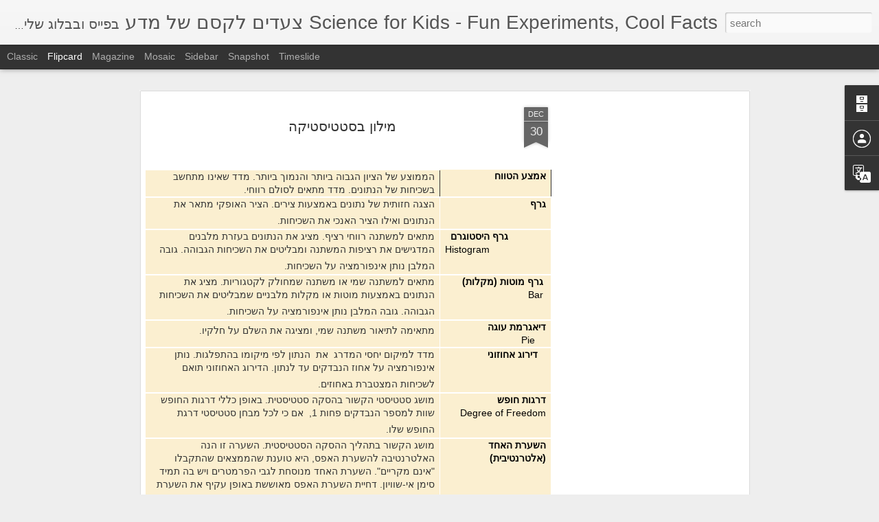

--- FILE ---
content_type: text/html; charset=utf-8
request_url: https://www.google.com/recaptcha/api2/aframe
body_size: 269
content:
<!DOCTYPE HTML><html><head><meta http-equiv="content-type" content="text/html; charset=UTF-8"></head><body><script nonce="bPckqvZERF7mAGvLPWOGCA">/** Anti-fraud and anti-abuse applications only. See google.com/recaptcha */ try{var clients={'sodar':'https://pagead2.googlesyndication.com/pagead/sodar?'};window.addEventListener("message",function(a){try{if(a.source===window.parent){var b=JSON.parse(a.data);var c=clients[b['id']];if(c){var d=document.createElement('img');d.src=c+b['params']+'&rc='+(localStorage.getItem("rc::a")?sessionStorage.getItem("rc::b"):"");window.document.body.appendChild(d);sessionStorage.setItem("rc::e",parseInt(sessionStorage.getItem("rc::e")||0)+1);localStorage.setItem("rc::h",'1768451516224');}}}catch(b){}});window.parent.postMessage("_grecaptcha_ready", "*");}catch(b){}</script></body></html>

--- FILE ---
content_type: text/javascript; charset=UTF-8
request_url: https://aflalo77.blogspot.com/?v=0&action=initial&widgetId=BlogArchive1&responseType=js&xssi_token=AOuZoY4PvwA4SVe-UdoS22vhYHtcdDr4IA%3A1768451513100
body_size: 911
content:
try {
_WidgetManager._HandleControllerResult('BlogArchive1', 'initial',{'url': 'https://aflalo77.blogspot.com/search?updated-min\x3d1969-12-31T16:00:00-08:00\x26updated-max\x3d292278994-08-17T07:12:55Z\x26max-results\x3d50', 'name': 'All Posts', 'expclass': 'expanded', 'toggleId': 'ALL-0', 'post-count': 1181, 'data': [{'url': 'https://aflalo77.blogspot.com/2019/', 'name': '2019', 'expclass': 'expanded', 'toggleId': 'YEARLY-1546329600000', 'post-count': 103, 'data': [{'url': 'https://aflalo77.blogspot.com/2019/11/', 'name': '\u05e0\u05d5\u05d1\u05de\u05d1\u05e8', 'expclass': 'expanded', 'toggleId': 'MONTHLY-1572591600000', 'post-count': 2, 'posts': [{'title': '\u05db\u05d9\u05e6\u05d3 \u05dc\u05e1\u05e4\u05e8 \u05d0\u05ea \u05e1\u05d9\u05e4\u05d5\u05e8 \u05d4\u05d7\u05e0\u05d5\u05db\u05d4', 'url': 'https://aflalo77.blogspot.com/2019/11/blog-post.html'}, {'title': '\u05e1\u05d1\u05d9\u05d1\u05d5\u05df \u05e9\u05d5\u05d1\u05d1\u05d5\u05df', 'url': 'https://aflalo77.blogspot.com/2019/11/blog-post_10.html'}]}, {'url': 'https://aflalo77.blogspot.com/2019/10/', 'name': '\u05d0\u05d5\u05e7\u05d8\u05d5\u05d1\u05e8', 'expclass': 'collapsed', 'toggleId': 'MONTHLY-1569913200000', 'post-count': 1}, {'url': 'https://aflalo77.blogspot.com/2019/09/', 'name': '\u05e1\u05e4\u05d8\u05de\u05d1\u05e8', 'expclass': 'collapsed', 'toggleId': 'MONTHLY-1567321200000', 'post-count': 1}, {'url': 'https://aflalo77.blogspot.com/2019/07/', 'name': '\u05d9\u05d5\u05dc\u05d9', 'expclass': 'collapsed', 'toggleId': 'MONTHLY-1561964400000', 'post-count': 1}, {'url': 'https://aflalo77.blogspot.com/2019/04/', 'name': '\u05d0\u05e4\u05e8\u05d9\u05dc', 'expclass': 'collapsed', 'toggleId': 'MONTHLY-1554102000000', 'post-count': 7}, {'url': 'https://aflalo77.blogspot.com/2019/03/', 'name': '\u05de\u05e8\u05e5', 'expclass': 'collapsed', 'toggleId': 'MONTHLY-1551427200000', 'post-count': 32}, {'url': 'https://aflalo77.blogspot.com/2019/02/', 'name': '\u05e4\u05d1\u05e8\u05d5\u05d0\u05e8', 'expclass': 'collapsed', 'toggleId': 'MONTHLY-1549008000000', 'post-count': 27}, {'url': 'https://aflalo77.blogspot.com/2019/01/', 'name': '\u05d9\u05e0\u05d5\u05d0\u05e8', 'expclass': 'collapsed', 'toggleId': 'MONTHLY-1546329600000', 'post-count': 32}]}, {'url': 'https://aflalo77.blogspot.com/2018/', 'name': '2018', 'expclass': 'collapsed', 'toggleId': 'YEARLY-1514793600000', 'post-count': 52, 'data': [{'url': 'https://aflalo77.blogspot.com/2018/12/', 'name': '\u05d3\u05e6\u05de\u05d1\u05e8', 'expclass': 'collapsed', 'toggleId': 'MONTHLY-1543651200000', 'post-count': 33}, {'url': 'https://aflalo77.blogspot.com/2018/08/', 'name': '\u05d0\u05d5\u05d2\u05d5\u05e1\u05d8', 'expclass': 'collapsed', 'toggleId': 'MONTHLY-1533106800000', 'post-count': 10}, {'url': 'https://aflalo77.blogspot.com/2018/07/', 'name': '\u05d9\u05d5\u05dc\u05d9', 'expclass': 'collapsed', 'toggleId': 'MONTHLY-1530428400000', 'post-count': 1}, {'url': 'https://aflalo77.blogspot.com/2018/04/', 'name': '\u05d0\u05e4\u05e8\u05d9\u05dc', 'expclass': 'collapsed', 'toggleId': 'MONTHLY-1522566000000', 'post-count': 3}, {'url': 'https://aflalo77.blogspot.com/2018/03/', 'name': '\u05de\u05e8\u05e5', 'expclass': 'collapsed', 'toggleId': 'MONTHLY-1519891200000', 'post-count': 3}, {'url': 'https://aflalo77.blogspot.com/2018/02/', 'name': '\u05e4\u05d1\u05e8\u05d5\u05d0\u05e8', 'expclass': 'collapsed', 'toggleId': 'MONTHLY-1517472000000', 'post-count': 2}]}, {'url': 'https://aflalo77.blogspot.com/2017/', 'name': '2017', 'expclass': 'collapsed', 'toggleId': 'YEARLY-1483257600000', 'post-count': 252, 'data': [{'url': 'https://aflalo77.blogspot.com/2017/12/', 'name': '\u05d3\u05e6\u05de\u05d1\u05e8', 'expclass': 'collapsed', 'toggleId': 'MONTHLY-1512115200000', 'post-count': 4}, {'url': 'https://aflalo77.blogspot.com/2017/11/', 'name': '\u05e0\u05d5\u05d1\u05de\u05d1\u05e8', 'expclass': 'collapsed', 'toggleId': 'MONTHLY-1509519600000', 'post-count': 13}, {'url': 'https://aflalo77.blogspot.com/2017/10/', 'name': '\u05d0\u05d5\u05e7\u05d8\u05d5\u05d1\u05e8', 'expclass': 'collapsed', 'toggleId': 'MONTHLY-1506841200000', 'post-count': 69}, {'url': 'https://aflalo77.blogspot.com/2017/09/', 'name': '\u05e1\u05e4\u05d8\u05de\u05d1\u05e8', 'expclass': 'collapsed', 'toggleId': 'MONTHLY-1504249200000', 'post-count': 46}, {'url': 'https://aflalo77.blogspot.com/2017/07/', 'name': '\u05d9\u05d5\u05dc\u05d9', 'expclass': 'collapsed', 'toggleId': 'MONTHLY-1498892400000', 'post-count': 2}, {'url': 'https://aflalo77.blogspot.com/2017/06/', 'name': '\u05d9\u05d5\u05e0\u05d9', 'expclass': 'collapsed', 'toggleId': 'MONTHLY-1496300400000', 'post-count': 5}, {'url': 'https://aflalo77.blogspot.com/2017/05/', 'name': '\u05de\u05d0\u05d9', 'expclass': 'collapsed', 'toggleId': 'MONTHLY-1493622000000', 'post-count': 30}, {'url': 'https://aflalo77.blogspot.com/2017/04/', 'name': '\u05d0\u05e4\u05e8\u05d9\u05dc', 'expclass': 'collapsed', 'toggleId': 'MONTHLY-1491030000000', 'post-count': 36}, {'url': 'https://aflalo77.blogspot.com/2017/03/', 'name': '\u05de\u05e8\u05e5', 'expclass': 'collapsed', 'toggleId': 'MONTHLY-1488355200000', 'post-count': 47}]}, {'url': 'https://aflalo77.blogspot.com/2016/', 'name': '2016', 'expclass': 'collapsed', 'toggleId': 'YEARLY-1451635200000', 'post-count': 50, 'data': [{'url': 'https://aflalo77.blogspot.com/2016/11/', 'name': '\u05e0\u05d5\u05d1\u05de\u05d1\u05e8', 'expclass': 'collapsed', 'toggleId': 'MONTHLY-1477983600000', 'post-count': 2}, {'url': 'https://aflalo77.blogspot.com/2016/10/', 'name': '\u05d0\u05d5\u05e7\u05d8\u05d5\u05d1\u05e8', 'expclass': 'collapsed', 'toggleId': 'MONTHLY-1475305200000', 'post-count': 2}, {'url': 'https://aflalo77.blogspot.com/2016/07/', 'name': '\u05d9\u05d5\u05dc\u05d9', 'expclass': 'collapsed', 'toggleId': 'MONTHLY-1467356400000', 'post-count': 11}, {'url': 'https://aflalo77.blogspot.com/2016/04/', 'name': '\u05d0\u05e4\u05e8\u05d9\u05dc', 'expclass': 'collapsed', 'toggleId': 'MONTHLY-1459494000000', 'post-count': 3}, {'url': 'https://aflalo77.blogspot.com/2016/02/', 'name': '\u05e4\u05d1\u05e8\u05d5\u05d0\u05e8', 'expclass': 'collapsed', 'toggleId': 'MONTHLY-1454313600000', 'post-count': 1}, {'url': 'https://aflalo77.blogspot.com/2016/01/', 'name': '\u05d9\u05e0\u05d5\u05d0\u05e8', 'expclass': 'collapsed', 'toggleId': 'MONTHLY-1451635200000', 'post-count': 31}]}, {'url': 'https://aflalo77.blogspot.com/2015/', 'name': '2015', 'expclass': 'collapsed', 'toggleId': 'YEARLY-1420099200000', 'post-count': 658, 'data': [{'url': 'https://aflalo77.blogspot.com/2015/12/', 'name': '\u05d3\u05e6\u05de\u05d1\u05e8', 'expclass': 'collapsed', 'toggleId': 'MONTHLY-1448956800000', 'post-count': 33}, {'url': 'https://aflalo77.blogspot.com/2015/11/', 'name': '\u05e0\u05d5\u05d1\u05de\u05d1\u05e8', 'expclass': 'collapsed', 'toggleId': 'MONTHLY-1446361200000', 'post-count': 44}, {'url': 'https://aflalo77.blogspot.com/2015/10/', 'name': '\u05d0\u05d5\u05e7\u05d8\u05d5\u05d1\u05e8', 'expclass': 'collapsed', 'toggleId': 'MONTHLY-1443682800000', 'post-count': 32}, {'url': 'https://aflalo77.blogspot.com/2015/09/', 'name': '\u05e1\u05e4\u05d8\u05de\u05d1\u05e8', 'expclass': 'collapsed', 'toggleId': 'MONTHLY-1441090800000', 'post-count': 36}, {'url': 'https://aflalo77.blogspot.com/2015/08/', 'name': '\u05d0\u05d5\u05d2\u05d5\u05e1\u05d8', 'expclass': 'collapsed', 'toggleId': 'MONTHLY-1438412400000', 'post-count': 28}, {'url': 'https://aflalo77.blogspot.com/2015/07/', 'name': '\u05d9\u05d5\u05dc\u05d9', 'expclass': 'collapsed', 'toggleId': 'MONTHLY-1435734000000', 'post-count': 43}, {'url': 'https://aflalo77.blogspot.com/2015/06/', 'name': '\u05d9\u05d5\u05e0\u05d9', 'expclass': 'collapsed', 'toggleId': 'MONTHLY-1433142000000', 'post-count': 44}, {'url': 'https://aflalo77.blogspot.com/2015/05/', 'name': '\u05de\u05d0\u05d9', 'expclass': 'collapsed', 'toggleId': 'MONTHLY-1430463600000', 'post-count': 39}, {'url': 'https://aflalo77.blogspot.com/2015/04/', 'name': '\u05d0\u05e4\u05e8\u05d9\u05dc', 'expclass': 'collapsed', 'toggleId': 'MONTHLY-1427871600000', 'post-count': 66}, {'url': 'https://aflalo77.blogspot.com/2015/03/', 'name': '\u05de\u05e8\u05e5', 'expclass': 'collapsed', 'toggleId': 'MONTHLY-1425196800000', 'post-count': 131}, {'url': 'https://aflalo77.blogspot.com/2015/02/', 'name': '\u05e4\u05d1\u05e8\u05d5\u05d0\u05e8', 'expclass': 'collapsed', 'toggleId': 'MONTHLY-1422777600000', 'post-count': 142}, {'url': 'https://aflalo77.blogspot.com/2015/01/', 'name': '\u05d9\u05e0\u05d5\u05d0\u05e8', 'expclass': 'collapsed', 'toggleId': 'MONTHLY-1420099200000', 'post-count': 20}]}, {'url': 'https://aflalo77.blogspot.com/2014/', 'name': '2014', 'expclass': 'collapsed', 'toggleId': 'YEARLY-1388563200000', 'post-count': 63, 'data': [{'url': 'https://aflalo77.blogspot.com/2014/12/', 'name': '\u05d3\u05e6\u05de\u05d1\u05e8', 'expclass': 'collapsed', 'toggleId': 'MONTHLY-1417420800000', 'post-count': 49}, {'url': 'https://aflalo77.blogspot.com/2014/06/', 'name': '\u05d9\u05d5\u05e0\u05d9', 'expclass': 'collapsed', 'toggleId': 'MONTHLY-1401606000000', 'post-count': 14}]}, {'url': 'https://aflalo77.blogspot.com/2013/', 'name': '2013', 'expclass': 'collapsed', 'toggleId': 'YEARLY-1357027200000', 'post-count': 3, 'data': [{'url': 'https://aflalo77.blogspot.com/2013/12/', 'name': '\u05d3\u05e6\u05de\u05d1\u05e8', 'expclass': 'collapsed', 'toggleId': 'MONTHLY-1385884800000', 'post-count': 3}]}], 'toggleopen': 'MONTHLY-1572591600000', 'style': 'HIERARCHY', 'title': '\u05d0\u05e8\u05db\u05d9\u05d5\u05df \u05d4\u05d1\u05dc\u05d5\u05d2'});
} catch (e) {
  if (typeof log != 'undefined') {
    log('HandleControllerResult failed: ' + e);
  }
}


--- FILE ---
content_type: text/javascript; charset=UTF-8
request_url: https://aflalo77.blogspot.com/?v=0&action=initial&widgetId=BlogArchive1&responseType=js&xssi_token=AOuZoY4PvwA4SVe-UdoS22vhYHtcdDr4IA%3A1768451513100
body_size: 855
content:
try {
_WidgetManager._HandleControllerResult('BlogArchive1', 'initial',{'url': 'https://aflalo77.blogspot.com/search?updated-min\x3d1969-12-31T16:00:00-08:00\x26updated-max\x3d292278994-08-17T07:12:55Z\x26max-results\x3d50', 'name': 'All Posts', 'expclass': 'expanded', 'toggleId': 'ALL-0', 'post-count': 1181, 'data': [{'url': 'https://aflalo77.blogspot.com/2019/', 'name': '2019', 'expclass': 'expanded', 'toggleId': 'YEARLY-1546329600000', 'post-count': 103, 'data': [{'url': 'https://aflalo77.blogspot.com/2019/11/', 'name': '\u05e0\u05d5\u05d1\u05de\u05d1\u05e8', 'expclass': 'expanded', 'toggleId': 'MONTHLY-1572591600000', 'post-count': 2, 'posts': [{'title': '\u05db\u05d9\u05e6\u05d3 \u05dc\u05e1\u05e4\u05e8 \u05d0\u05ea \u05e1\u05d9\u05e4\u05d5\u05e8 \u05d4\u05d7\u05e0\u05d5\u05db\u05d4', 'url': 'https://aflalo77.blogspot.com/2019/11/blog-post.html'}, {'title': '\u05e1\u05d1\u05d9\u05d1\u05d5\u05df \u05e9\u05d5\u05d1\u05d1\u05d5\u05df', 'url': 'https://aflalo77.blogspot.com/2019/11/blog-post_10.html'}]}, {'url': 'https://aflalo77.blogspot.com/2019/10/', 'name': '\u05d0\u05d5\u05e7\u05d8\u05d5\u05d1\u05e8', 'expclass': 'collapsed', 'toggleId': 'MONTHLY-1569913200000', 'post-count': 1}, {'url': 'https://aflalo77.blogspot.com/2019/09/', 'name': '\u05e1\u05e4\u05d8\u05de\u05d1\u05e8', 'expclass': 'collapsed', 'toggleId': 'MONTHLY-1567321200000', 'post-count': 1}, {'url': 'https://aflalo77.blogspot.com/2019/07/', 'name': '\u05d9\u05d5\u05dc\u05d9', 'expclass': 'collapsed', 'toggleId': 'MONTHLY-1561964400000', 'post-count': 1}, {'url': 'https://aflalo77.blogspot.com/2019/04/', 'name': '\u05d0\u05e4\u05e8\u05d9\u05dc', 'expclass': 'collapsed', 'toggleId': 'MONTHLY-1554102000000', 'post-count': 7}, {'url': 'https://aflalo77.blogspot.com/2019/03/', 'name': '\u05de\u05e8\u05e5', 'expclass': 'collapsed', 'toggleId': 'MONTHLY-1551427200000', 'post-count': 32}, {'url': 'https://aflalo77.blogspot.com/2019/02/', 'name': '\u05e4\u05d1\u05e8\u05d5\u05d0\u05e8', 'expclass': 'collapsed', 'toggleId': 'MONTHLY-1549008000000', 'post-count': 27}, {'url': 'https://aflalo77.blogspot.com/2019/01/', 'name': '\u05d9\u05e0\u05d5\u05d0\u05e8', 'expclass': 'collapsed', 'toggleId': 'MONTHLY-1546329600000', 'post-count': 32}]}, {'url': 'https://aflalo77.blogspot.com/2018/', 'name': '2018', 'expclass': 'collapsed', 'toggleId': 'YEARLY-1514793600000', 'post-count': 52, 'data': [{'url': 'https://aflalo77.blogspot.com/2018/12/', 'name': '\u05d3\u05e6\u05de\u05d1\u05e8', 'expclass': 'collapsed', 'toggleId': 'MONTHLY-1543651200000', 'post-count': 33}, {'url': 'https://aflalo77.blogspot.com/2018/08/', 'name': '\u05d0\u05d5\u05d2\u05d5\u05e1\u05d8', 'expclass': 'collapsed', 'toggleId': 'MONTHLY-1533106800000', 'post-count': 10}, {'url': 'https://aflalo77.blogspot.com/2018/07/', 'name': '\u05d9\u05d5\u05dc\u05d9', 'expclass': 'collapsed', 'toggleId': 'MONTHLY-1530428400000', 'post-count': 1}, {'url': 'https://aflalo77.blogspot.com/2018/04/', 'name': '\u05d0\u05e4\u05e8\u05d9\u05dc', 'expclass': 'collapsed', 'toggleId': 'MONTHLY-1522566000000', 'post-count': 3}, {'url': 'https://aflalo77.blogspot.com/2018/03/', 'name': '\u05de\u05e8\u05e5', 'expclass': 'collapsed', 'toggleId': 'MONTHLY-1519891200000', 'post-count': 3}, {'url': 'https://aflalo77.blogspot.com/2018/02/', 'name': '\u05e4\u05d1\u05e8\u05d5\u05d0\u05e8', 'expclass': 'collapsed', 'toggleId': 'MONTHLY-1517472000000', 'post-count': 2}]}, {'url': 'https://aflalo77.blogspot.com/2017/', 'name': '2017', 'expclass': 'collapsed', 'toggleId': 'YEARLY-1483257600000', 'post-count': 252, 'data': [{'url': 'https://aflalo77.blogspot.com/2017/12/', 'name': '\u05d3\u05e6\u05de\u05d1\u05e8', 'expclass': 'collapsed', 'toggleId': 'MONTHLY-1512115200000', 'post-count': 4}, {'url': 'https://aflalo77.blogspot.com/2017/11/', 'name': '\u05e0\u05d5\u05d1\u05de\u05d1\u05e8', 'expclass': 'collapsed', 'toggleId': 'MONTHLY-1509519600000', 'post-count': 13}, {'url': 'https://aflalo77.blogspot.com/2017/10/', 'name': '\u05d0\u05d5\u05e7\u05d8\u05d5\u05d1\u05e8', 'expclass': 'collapsed', 'toggleId': 'MONTHLY-1506841200000', 'post-count': 69}, {'url': 'https://aflalo77.blogspot.com/2017/09/', 'name': '\u05e1\u05e4\u05d8\u05de\u05d1\u05e8', 'expclass': 'collapsed', 'toggleId': 'MONTHLY-1504249200000', 'post-count': 46}, {'url': 'https://aflalo77.blogspot.com/2017/07/', 'name': '\u05d9\u05d5\u05dc\u05d9', 'expclass': 'collapsed', 'toggleId': 'MONTHLY-1498892400000', 'post-count': 2}, {'url': 'https://aflalo77.blogspot.com/2017/06/', 'name': '\u05d9\u05d5\u05e0\u05d9', 'expclass': 'collapsed', 'toggleId': 'MONTHLY-1496300400000', 'post-count': 5}, {'url': 'https://aflalo77.blogspot.com/2017/05/', 'name': '\u05de\u05d0\u05d9', 'expclass': 'collapsed', 'toggleId': 'MONTHLY-1493622000000', 'post-count': 30}, {'url': 'https://aflalo77.blogspot.com/2017/04/', 'name': '\u05d0\u05e4\u05e8\u05d9\u05dc', 'expclass': 'collapsed', 'toggleId': 'MONTHLY-1491030000000', 'post-count': 36}, {'url': 'https://aflalo77.blogspot.com/2017/03/', 'name': '\u05de\u05e8\u05e5', 'expclass': 'collapsed', 'toggleId': 'MONTHLY-1488355200000', 'post-count': 47}]}, {'url': 'https://aflalo77.blogspot.com/2016/', 'name': '2016', 'expclass': 'collapsed', 'toggleId': 'YEARLY-1451635200000', 'post-count': 50, 'data': [{'url': 'https://aflalo77.blogspot.com/2016/11/', 'name': '\u05e0\u05d5\u05d1\u05de\u05d1\u05e8', 'expclass': 'collapsed', 'toggleId': 'MONTHLY-1477983600000', 'post-count': 2}, {'url': 'https://aflalo77.blogspot.com/2016/10/', 'name': '\u05d0\u05d5\u05e7\u05d8\u05d5\u05d1\u05e8', 'expclass': 'collapsed', 'toggleId': 'MONTHLY-1475305200000', 'post-count': 2}, {'url': 'https://aflalo77.blogspot.com/2016/07/', 'name': '\u05d9\u05d5\u05dc\u05d9', 'expclass': 'collapsed', 'toggleId': 'MONTHLY-1467356400000', 'post-count': 11}, {'url': 'https://aflalo77.blogspot.com/2016/04/', 'name': '\u05d0\u05e4\u05e8\u05d9\u05dc', 'expclass': 'collapsed', 'toggleId': 'MONTHLY-1459494000000', 'post-count': 3}, {'url': 'https://aflalo77.blogspot.com/2016/02/', 'name': '\u05e4\u05d1\u05e8\u05d5\u05d0\u05e8', 'expclass': 'collapsed', 'toggleId': 'MONTHLY-1454313600000', 'post-count': 1}, {'url': 'https://aflalo77.blogspot.com/2016/01/', 'name': '\u05d9\u05e0\u05d5\u05d0\u05e8', 'expclass': 'collapsed', 'toggleId': 'MONTHLY-1451635200000', 'post-count': 31}]}, {'url': 'https://aflalo77.blogspot.com/2015/', 'name': '2015', 'expclass': 'collapsed', 'toggleId': 'YEARLY-1420099200000', 'post-count': 658, 'data': [{'url': 'https://aflalo77.blogspot.com/2015/12/', 'name': '\u05d3\u05e6\u05de\u05d1\u05e8', 'expclass': 'collapsed', 'toggleId': 'MONTHLY-1448956800000', 'post-count': 33}, {'url': 'https://aflalo77.blogspot.com/2015/11/', 'name': '\u05e0\u05d5\u05d1\u05de\u05d1\u05e8', 'expclass': 'collapsed', 'toggleId': 'MONTHLY-1446361200000', 'post-count': 44}, {'url': 'https://aflalo77.blogspot.com/2015/10/', 'name': '\u05d0\u05d5\u05e7\u05d8\u05d5\u05d1\u05e8', 'expclass': 'collapsed', 'toggleId': 'MONTHLY-1443682800000', 'post-count': 32}, {'url': 'https://aflalo77.blogspot.com/2015/09/', 'name': '\u05e1\u05e4\u05d8\u05de\u05d1\u05e8', 'expclass': 'collapsed', 'toggleId': 'MONTHLY-1441090800000', 'post-count': 36}, {'url': 'https://aflalo77.blogspot.com/2015/08/', 'name': '\u05d0\u05d5\u05d2\u05d5\u05e1\u05d8', 'expclass': 'collapsed', 'toggleId': 'MONTHLY-1438412400000', 'post-count': 28}, {'url': 'https://aflalo77.blogspot.com/2015/07/', 'name': '\u05d9\u05d5\u05dc\u05d9', 'expclass': 'collapsed', 'toggleId': 'MONTHLY-1435734000000', 'post-count': 43}, {'url': 'https://aflalo77.blogspot.com/2015/06/', 'name': '\u05d9\u05d5\u05e0\u05d9', 'expclass': 'collapsed', 'toggleId': 'MONTHLY-1433142000000', 'post-count': 44}, {'url': 'https://aflalo77.blogspot.com/2015/05/', 'name': '\u05de\u05d0\u05d9', 'expclass': 'collapsed', 'toggleId': 'MONTHLY-1430463600000', 'post-count': 39}, {'url': 'https://aflalo77.blogspot.com/2015/04/', 'name': '\u05d0\u05e4\u05e8\u05d9\u05dc', 'expclass': 'collapsed', 'toggleId': 'MONTHLY-1427871600000', 'post-count': 66}, {'url': 'https://aflalo77.blogspot.com/2015/03/', 'name': '\u05de\u05e8\u05e5', 'expclass': 'collapsed', 'toggleId': 'MONTHLY-1425196800000', 'post-count': 131}, {'url': 'https://aflalo77.blogspot.com/2015/02/', 'name': '\u05e4\u05d1\u05e8\u05d5\u05d0\u05e8', 'expclass': 'collapsed', 'toggleId': 'MONTHLY-1422777600000', 'post-count': 142}, {'url': 'https://aflalo77.blogspot.com/2015/01/', 'name': '\u05d9\u05e0\u05d5\u05d0\u05e8', 'expclass': 'collapsed', 'toggleId': 'MONTHLY-1420099200000', 'post-count': 20}]}, {'url': 'https://aflalo77.blogspot.com/2014/', 'name': '2014', 'expclass': 'collapsed', 'toggleId': 'YEARLY-1388563200000', 'post-count': 63, 'data': [{'url': 'https://aflalo77.blogspot.com/2014/12/', 'name': '\u05d3\u05e6\u05de\u05d1\u05e8', 'expclass': 'collapsed', 'toggleId': 'MONTHLY-1417420800000', 'post-count': 49}, {'url': 'https://aflalo77.blogspot.com/2014/06/', 'name': '\u05d9\u05d5\u05e0\u05d9', 'expclass': 'collapsed', 'toggleId': 'MONTHLY-1401606000000', 'post-count': 14}]}, {'url': 'https://aflalo77.blogspot.com/2013/', 'name': '2013', 'expclass': 'collapsed', 'toggleId': 'YEARLY-1357027200000', 'post-count': 3, 'data': [{'url': 'https://aflalo77.blogspot.com/2013/12/', 'name': '\u05d3\u05e6\u05de\u05d1\u05e8', 'expclass': 'collapsed', 'toggleId': 'MONTHLY-1385884800000', 'post-count': 3}]}], 'toggleopen': 'MONTHLY-1572591600000', 'style': 'HIERARCHY', 'title': '\u05d0\u05e8\u05db\u05d9\u05d5\u05df \u05d4\u05d1\u05dc\u05d5\u05d2'});
} catch (e) {
  if (typeof log != 'undefined') {
    log('HandleControllerResult failed: ' + e);
  }
}


--- FILE ---
content_type: text/javascript; charset=UTF-8
request_url: https://aflalo77.blogspot.com/?v=0&action=initial&widgetId=Profile1&responseType=js&xssi_token=AOuZoY4PvwA4SVe-UdoS22vhYHtcdDr4IA%3A1768451513100
body_size: -14
content:
try {
_WidgetManager._HandleControllerResult('Profile1', 'initial',{'title': '\u05e4\u05e8\u05d8\u05d9\u05dd \u05e2\u05dc\u05d9', 'team': false, 'showlocation': false, 'occupation': '', 'showoccupation': false, 'aboutme': '', 'showaboutme': true, 'displayname': '6', 'profileLogo': '//www.blogger.com/img/logo-16.png', 'hasgoogleprofile': false, 'userUrl': 'https://www.blogger.com/profile/01233945095215294006', 'viewProfileMsg': '\u05d4\u05e6\u05d2 \u05d0\u05ea \u05d4\u05e4\u05e8\u05d5\u05e4\u05d9\u05dc \u05d4\u05de\u05dc\u05d0 \u05e9\u05dc\u05d9', 'isDisplayable': true});
} catch (e) {
  if (typeof log != 'undefined') {
    log('HandleControllerResult failed: ' + e);
  }
}


--- FILE ---
content_type: text/javascript; charset=UTF-8
request_url: https://aflalo77.blogspot.com/?v=0&action=initial&widgetId=Attribution1&responseType=js&xssi_token=AOuZoY4PvwA4SVe-UdoS22vhYHtcdDr4IA%3A1768451513100
body_size: -73
content:
try {
_WidgetManager._HandleControllerResult('Attribution1', 'initial',{'attribution': '\u05e2\u05d9\u05e6\u05d5\u05d1 \u05ea\u05e6\u05d5\u05d2\u05d5\u05ea \u05d3\u05d9\u05e0\u05de\u05d9\u05d5\u05ea. \u05de\u05d5\u05e4\u05e2\u05dc \u05e2\u05dc \u05d9\u05d3\u05d9 \x3ca href\x3d\x27https://www.blogger.com\x27 target\x3d\x27_blank\x27\x3eBlogger\x3c/a\x3e. \x3ca href\x3d\x27https://www.blogger.com/go/report-abuse\x27 target\x3d\x27_blank\x27\x3e\u05d3\u05d9\u05d5\u05d5\u05d7 \u05e2\u05dc \u05e9\u05d9\u05de\u05d5\u05e9 \u05dc\u05e8\u05e2\u05d4\x3c/a\x3e.'});
} catch (e) {
  if (typeof log != 'undefined') {
    log('HandleControllerResult failed: ' + e);
  }
}
